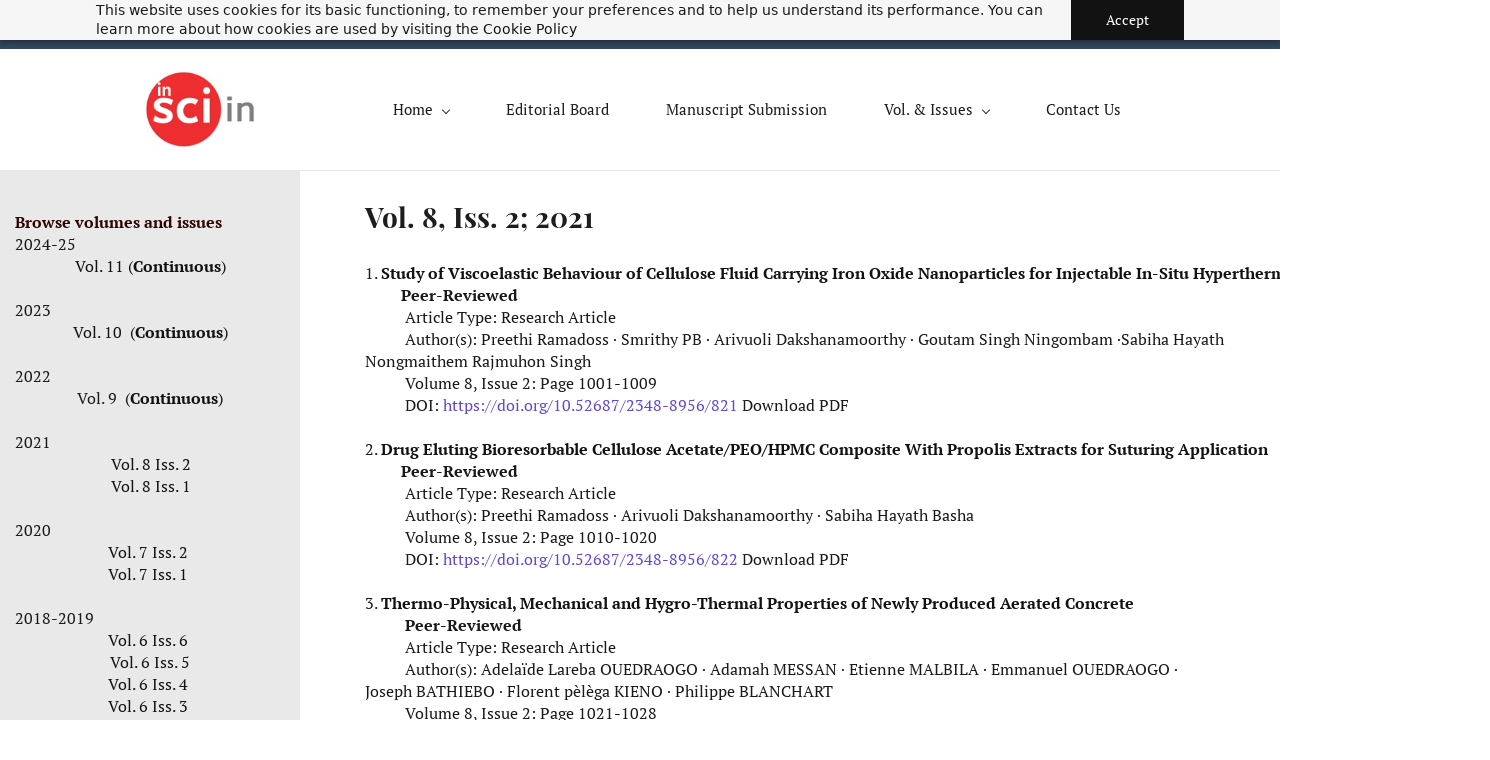

--- FILE ---
content_type: text/html;charset=UTF-8
request_url: https://www.jmsse.in/vol-8-iss-2
body_size: 8100
content:
<!doctype html><html lang="en-US" dir="ltr" data-nojs><head><title>Vol. 8, Iss. 2; 2021, Journal of Materials Science and Surface Engineering</title><meta name="viewport" content="width=device-width, initial-scale=1.0, shrink-to-fit=no"><meta http-equiv="Content-Type" content="text/html; charset=utf-8"/><meta name="generator" content="Zoho Sites 2.0, https://zoho.com/sites"/><link rel="icon" href="/favicon.png"/><link rel="canonical" href="https://www.jmsse.in/vol-8-iss-2"/><meta name="twitter:card" content="summary_large_image"><meta name="twitter:image" content="https://www.jmsse.in/files/journal%20cover.jpg"><meta name="twitter:url" content="https://www.jmsse.in/vol-8-iss-2"><meta name="twitter:title" content="Vol. 8, Iss. 2;  2021, Journal of Materials Science and Surface Engineering"><meta property="og:image" content="https://www.jmsse.in/files/journal%20cover.jpg"><meta property="og:type" content="website"><meta property="og:url" content="https://www.jmsse.in/vol-8-iss-2"><meta property="og:title" content="Vol. 8, Iss. 2;  2021, Journal of Materials Science and Surface Engineering"><meta name="keywords" content="Vol. 8, Iss. 2, 2021, Journal of Materials Science and Surface Engineering, JMSSE, 
https://doi.org/10.52687/2348-8956/821, https://doi.org/10.52687/2348-8956/822, https://doi.org/10.52687/2348-8956/823, https://doi.org/10.52687/2348-8956/824, https://doi.org/10.52687/2348-8956/825,"/><link href="https://www.jmsse.in/vol-8-iss-2" rel="alternate" hreflang="x-default"><link href="/css/zsite-core.css" rel="preload" type="text/css" as="style"><link href="/css/zsite-core.css" rel="stylesheet" type="text/css"><link rel="preconnect" href="//img.zohostatic.com"><link rel="preconnect" href="//static.zohocdn.com"><link href="/template/1a0604d1b0cd4ef6a20575baef5d5d06/stylesheets/style.css" rel="preload" type="text/css" as="style"><link href="/template/1a0604d1b0cd4ef6a20575baef5d5d06/stylesheets/style.css" rel="stylesheet" type="text/css"><link href="/template/1a0604d1b0cd4ef6a20575baef5d5d06/stylesheets/sub-style.css" rel="preload" type="text/css" as="style"><link href="/template/1a0604d1b0cd4ef6a20575baef5d5d06/stylesheets/sub-style.css" rel="stylesheet" type="text/css"><link rel="preload" type="text/css" href="//webfonts.zoho.com/css?family=PT Serif:400,700/Playfair Display:400,700,900/Montserrat:700,400/Tenor Sans:400/Forum:400/Glegoo:700,400&amp;display=swap" as="style"><link rel="stylesheet" type="text/css" href="//webfonts.zoho.com/css?family=PT Serif:400,700/Playfair Display:400,700,900/Montserrat:700,400/Tenor Sans:400/Forum:400/Glegoo:700,400&amp;display=swap"><script>document.documentElement.removeAttribute('data-nojs');</script><script>window.zs_content_format="0";window.zs_resource_url = "/vol-8-iss-2";window.isDefaultLogo = "false";window.zs_site_resource_id = "1435206000000002005";</script><script>window.is_portal_site="false";</script><script src="/zs-lang_en_US.js" defer></script><script src="/js/zsite-core.js" defer></script><script src="/template/1a0604d1b0cd4ef6a20575baef5d5d06/js/header.js" defer></script><script src="/template/1a0604d1b0cd4ef6a20575baef5d5d06/js/eventhandler.js" defer></script><script src="/template/1a0604d1b0cd4ef6a20575baef5d5d06/js/megamenu.js" defer></script><script src="/template/1a0604d1b0cd4ef6a20575baef5d5d06/js/language-list.js" defer></script><script>window.zs_data_center="USA";</script><script>window.stand_alone_path="";</script><script>window.zs_rendering_mode="live";</script><script>window.is_social_share_enabled="false";</script><script src="https://zsites.nimbuspop.com/IDC/js/browser_compatibility.js" defer></script><script type="text/javascript"> var zpc_msgs={"cookie.manage.table.title4":"Expires In","cookie.manage.table.title3":"Type","cookie.text.necessary.desc":"These cookies are essential for this website to function and cannot be switched off.","cookie.text.functional.desc":"These cookies are used to remember your preferences you choose on this website.","cookie.text.manage.service.name":"Zoho Sites","cookie.manage.table.title2":"Purpose","cookie.text.manage.service.desc":"Online website builder with extensive customization options.","cookie.manage.table.title1":"Name","cookie.text.analytics.title":"Analytical","cookie.text.analytics.desc":"These cookies are used to measure this website's performance.","cookie.text.necessary.title":"Essential","cookie.text.functional.title":"Functional"};</script><script type="text/javascript" src="https://static.zohocdn.com/sites/cb/zcbanner.js"></script><script type="text/javascript">window._zcBan.set_config({"after_decline_msg_buttontext":"Okay, Close.","cookie_bar_enable":true,"cp_text":"This website uses cookies for its basic functioning, to remember your preferences and to help us understand its performance. ${policy_message}","after_decline_msg":false,"manage_btn_text":"Manage","manage_save_text":"Save","multi_page":false,"version":"1.1","after_decline_msg_text":"Declining cookies may affect the functions and user experience of this website. Please note that we use a cookie to remember your preference. You can also clear cookies and site data of this website from your browser settings","policy_msg":"You can learn more about how cookies are used by visiting the ${policy}","manage_message":"We have organised all the cookies used in this website under various categories. You may choose to accept or decline by using the toggle button in each of the following categories. Please note that we use a cookie to remember your preference. ${policy_message}","multi_site":true,"accept_btn_text":"Accept","cp_url_label":"Cookie Policy","decline_btn_text":"Decline","cp_url":"\/","manage_close_text":"Close","theme":"2","position":"2","manage_heading":"Manage preferences","f_decline_btn":false})</script><script>window.zs_resource_id = "1435206000000197031";window.zs_resource_type = "1";window.zs_site_resource_path = "";window.zs_resource_full_path = "/vol-8-iss-2";window.zs_site_resource_id = "1435206000000002005";window.zs_site_type = "0";window.zs_resource_contentstate = "3";window.zs_page_reviewer =  null;</script></head><body data-zs-home="true" data-zs-subsite="" data-zs-display-mode="default"><a href="#thememaincontent" class="theme-skip-to-needed-content">Skip to main content</a><div data-headercontainer="zptheme-data-headercontainer" class="zpheader-style-01 theme-mobile-header-style-01" data-headercontainer="zptheme-data-headercontainer" data-zs-mobile-headerstyle="01" class="zpheader-style-01 theme-mobile-header-style-01"><div class="theme-header-topbar " data-dark-part-applied="false" data-theme-topbar="zptheme-topbar"><div class="zpcontainer"><div data-topbarinfo-position="zptheme-topbarinfo-position"><div class="theme-topbar-contact-info " data-contact-info="zptheme-contact-info"><ul data-contact-info-inner="zptheme-contact-info-inner"><li class="theme-topbar-info"><a title="Email address" href="mailto:editor@jmsse.in"><span class="theme-topbar-info-icon" data-zs-contact-mail-icon><svg viewBox="0 0 512 513.5" xmlns="http://www.w3.org/2000/svg" aria-hidden="true"><path d="M48 128h16 384 16v16 256 16h-16-384-16v-16-256-16z m69 32l139 92.5 139-92.5h-278z m-37 14v210h352v-210l-167 111.5-9 5.5-9-5.5z"/></svg></span><span class="theme-topbar-info-icon-text" data-zs-contact-mail-text>editor@jmsse.in</span></a></li><li class="theme-topbar-info"><a title="Phone Number" href="tel:+918209800266"><span class="theme-topbar-info-icon" data-zs-contact-phone-icon><svg viewBox="0 0 512 513.5" xmlns="http://www.w3.org/2000/svg" aria-hidden="true"><path d="M138.5 48c8.376 0 16.6562 3.0244 23.5 8.5l1 0.5 0.5 0.5 64 66 1.5 1.5-0.5 0.5c14.1738 13.2119 13.9678 35.5322 0.5 49l-32 32c4.9189 11.2773 18.3291 40.0186 44.5 65 26.3584 25.1602 53.9316 39.4668 65.5 45l31.5-31.5 0.5-0.5c13.2793-13.2793 36.7207-13.2793 50 0l0.5 1 65 65c13.2793 13.2793 13.2793 36.2207 0 49.5l-49.5 49.5-0.5 0.5-0.5 0.5c-15.0107 12.8672-36.04 17.4863-55.5 11h-0.5c-37.5488-14.6934-113.509-48.0088-181.5-116-67.7266-67.7266-102.448-142.659-116-181.5-0.0352-0.0996 0.0342-0.4004 0-0.5-6.7031-18.4336-1.915-39.7383 13.5-54l-0.5-0.5 50-51.5 0.5-0.5 1-0.5c6.8438-5.4756 15.124-8.5 23.5-8.5z m0 32c-1.1719 0-2.3438 0.5752-3.5 1.5l-48.5 49.5-0.5 0.5-0.5 0.5c-5.6738 4.8633-7.4394 14.4932-5 21 12.1201 34.8467 45.1992 106.699 108.5 170 62.7842 62.7842 133.224 93.7607 169.5 108 9.3408 3.1133 17.1113 1.833 24.5-4.5l49-49c2.7207-2.7207 2.7207-1.7793 0-4.5l-65.5-65.5c-2.7207-2.7207-2.2793-2.7207-5 0l-40 40-7.5 7.5-10-4.5s-43.8311-18.5518-81-52.5l-3.5-3c-38.5947-36.8408-57-86-57-86l-3.5-10 7.5-7 40-40c1.9658-1.9658 0.874-3.6006 1-3.5l-0.5-0.5-1-1-64-65.5c-1.1563-0.9248-2.3281-1.5-3.5-1.5z"/></svg></span><span class="theme-topbar-info-icon-text" data-zs-contact-phone-text>+918209800266</span></a></li></ul></div>
</div></div></div><div data-megamenu-content-container class="theme-header " data-header="none" data-dark-part-applied="false" data-banner-base-header="theme-banner-base-header"><div class="zpcontainer"><div data-zs-branding class="theme-branding-info " data-theme-branding-info="zptheme-branding-info"><div data-zs-logo-container class="theme-logo-parent theme-disable-logo-mobile"><a href="/" title="Logo"><picture><img data-zs-logo src="/files/Science_IN.jpg.png" alt="Journal of Materials Science and Surface Engineering : JMSSE" style="height:81px;width:115.02px;"/></picture></a></div>
</div><div class="theme-navigation-and-icons"><div class="theme-menu-area" data-zp-nonresponsive-container="mymenu1"><div class="theme-menu " data-nav-menu-icon-width=15 data-nav-menu-icon-height=15 data-sub-menu-icon-height=15 data-sub-menu-icon-width=15 data-mega-menu-icon-width=15 data-mega-menu-icon-height=15 data-non-res-menu="zptheme-menu-non-res" data-zp-theme-menu="id: mymenu1 ;active: theme-menu-selected; maxitem:5;position: theme-sub-menu-position-change; orientation: horizontal; submenu: theme-sub-menu; moretext: More; nonresponsive-icon-el: theme-non-responsive-menu; responsive-icon-el: theme-responsive-menu; burger-close-icon: theme-close-icon; animate-open: theme-toggle-animate; animate-close: theme-toggle-animate-end;open-icon: theme-submenu-down-arrow; close-icon: theme-submenu-up-arrow; root-icon: theme-submenu-down-arrow; subtree-icon: theme-submenu-right-arrow;" role="navigation"><ul data-zs-menu-container><li><a href="/" target="_self" data-theme-accessible-submenu aria-haspopup="true" aria-label="Home menu has sub menu" aria-expanded="false"><span class="theme-menu-content "><span class="theme-menu-name" data-theme-menu-name="Home">Home</span></span><span class="theme-sub-li-menu theme-non-responsive-menu theme-submenu-down-arrow"></span><span class="theme-sub-li-menu theme-responsive-menu theme-submenu-down-arrow"></span></a><ul class="theme-sub-menu" data-zs-submenu-container style="display:none;"><li><a href="/authors-guidelines" target="_self"><span class="theme-menu-content "><span class="theme-menu-name" data-theme-menu-name="Authors Guidelines">Authors Guidelines</span></span></a></li><li><a href="/abstracting-and-indexing" target="_self"><span class="theme-menu-content "><span class="theme-menu-name" data-theme-menu-name="Abstracting and Indexing">Abstracting and Indexing</span></span></a></li><li><a href="/publishing-ethics" target="_self"><span class="theme-menu-content "><span class="theme-menu-name" data-theme-menu-name="Publishing Ethics">Publishing Ethics</span></span></a></li><li><a href="/pay-article-processing-charges-apc" target="_self"><span class="theme-menu-content "><span class="theme-menu-name" data-theme-menu-name="Pay Article Processing Charges (APC)">Pay Article Processing Charges (APC)</span></span></a></li><li><a href="/Accepted-articles" target="_self"><span class="theme-menu-content "><span class="theme-menu-name" data-theme-menu-name="Just Accepted Articles">Just Accepted Articles</span></span></a></li></ul></li><li><a href="/editorial-board" target="_self"><span class="theme-menu-content "><span class="theme-menu-name" data-theme-menu-name="Editorial Board">Editorial Board</span></span></a></li><li><a href="/manuscript-submission" target="_self"><span class="theme-menu-content "><span class="theme-menu-name" data-theme-menu-name="Manuscript Submission">Manuscript Submission</span></span></a></li><li><a href="/vol-issues" target="_self" data-theme-accessible-submenu aria-haspopup="true" aria-label="Vol. &amp; Issues menu has sub menu" aria-expanded="false"><span class="theme-menu-content "><span class="theme-menu-name" data-theme-menu-name="Vol. &amp; Issues">Vol. &amp; Issues</span></span><span class="theme-sub-li-menu theme-non-responsive-menu theme-submenu-down-arrow"></span><span class="theme-sub-li-menu theme-responsive-menu theme-submenu-down-arrow"></span></a><ul class="theme-sub-menu" data-zs-submenu-container style="display:none;"><li><a href="/vol-11-2024-25" target="_self"><span class="theme-menu-content "><span class="theme-menu-name" data-theme-menu-name="Vol. 11,  JMSSE">Vol. 11, JMSSE</span></span></a></li><li><a href="/vol-10-2023" target="_self"><span class="theme-menu-content "><span class="theme-menu-name" data-theme-menu-name="Vol. 10, 2023">Vol. 10, 2023</span></span></a></li><li><a href="/vol-9" target="_self" data-theme-accessible-submenu aria-haspopup="true" aria-label="Vol. 9 menu has sub menu" aria-expanded="false"><span class="theme-menu-content "><span class="theme-menu-name" data-theme-menu-name="Vol. 9">Vol. 9</span></span><span class="theme-sub-li-menu theme-non-responsive-menu theme-submenu-right-arrow"></span><span class="theme-sub-li-menu theme-responsive-menu theme-submenu-down-arrow"></span></a><ul class="theme-sub-menu" data-zs-submenu-container style="display:none;"><li><a href="/vol-9-iss-1" target="_self"><span class="theme-menu-content "><span class="theme-menu-name" data-theme-menu-name="Vol. 9, Iss. 1">Vol. 9, Iss. 1</span></span></a></li></ul></li><li><a href="/vol-8" target="_self" data-theme-accessible-submenu aria-haspopup="true" aria-label="Vol. 8 menu has sub menu" aria-expanded="false"><span class="theme-menu-content "><span class="theme-menu-name" data-theme-menu-name="Vol. 8">Vol. 8</span></span><span class="theme-sub-li-menu theme-non-responsive-menu theme-submenu-right-arrow"></span><span class="theme-sub-li-menu theme-responsive-menu theme-submenu-down-arrow"></span></a><ul class="theme-sub-menu" data-zs-submenu-container style="display:none;"><li><a href="/vol-8-iss-1" target="_self"><span class="theme-menu-content "><span class="theme-menu-name" data-theme-menu-name="Vol. 8, Iss. 1">Vol. 8, Iss. 1</span></span></a></li><li><a href="/vol-8-iss-2" target="_self"><span class="theme-menu-content "><span class="theme-menu-name" data-theme-menu-name="Vol. 8, Iss. 2">Vol. 8, Iss. 2</span></span></a></li></ul></li><li><a href="/vol-7" target="_self" data-theme-accessible-submenu aria-haspopup="true" aria-label="Vol. 7 menu has sub menu" aria-expanded="false"><span class="theme-menu-content "><span class="theme-menu-name" data-theme-menu-name="Vol. 7">Vol. 7</span></span><span class="theme-sub-li-menu theme-non-responsive-menu theme-submenu-right-arrow"></span><span class="theme-sub-li-menu theme-responsive-menu theme-submenu-down-arrow"></span></a><ul class="theme-sub-menu" data-zs-submenu-container style="display:none;"><li><a href="/vol-7-iss-1" target="_self"><span class="theme-menu-content "><span class="theme-menu-name" data-theme-menu-name="Vol. 7, Iss. 1">Vol. 7, Iss. 1</span></span></a></li><li><a href="/vol-7-iss-2" target="_self"><span class="theme-menu-content "><span class="theme-menu-name" data-theme-menu-name="Vol. 7, Iss. 2">Vol. 7, Iss. 2</span></span></a></li></ul></li><li><a href="/vol-6" target="_self" data-theme-accessible-submenu aria-haspopup="true" aria-label="Vol. 6 menu has sub menu" aria-expanded="false"><span class="theme-menu-content "><span class="theme-menu-name" data-theme-menu-name="Vol. 6">Vol. 6</span></span><span class="theme-sub-li-menu theme-non-responsive-menu theme-submenu-right-arrow"></span><span class="theme-sub-li-menu theme-responsive-menu theme-submenu-down-arrow"></span></a><ul class="theme-sub-menu" data-zs-submenu-container style="display:none;"><li><a href="/vol-6-iss-1" target="_self"><span class="theme-menu-content "><span class="theme-menu-name" data-theme-menu-name="Vol. 6, Iss. 1">Vol. 6, Iss. 1</span></span></a></li><li><a href="/vol-6-iss-2" target="_self"><span class="theme-menu-content "><span class="theme-menu-name" data-theme-menu-name="Vol. 6, Iss. 2">Vol. 6, Iss. 2</span></span></a></li><li><a href="/vol-6-iss-3" target="_self"><span class="theme-menu-content "><span class="theme-menu-name" data-theme-menu-name="Vol. 6, Iss. 3">Vol. 6, Iss. 3</span></span></a></li><li><a href="/vol-6-iss-4" target="_self"><span class="theme-menu-content "><span class="theme-menu-name" data-theme-menu-name="Vol. 6, Iss. 4">Vol. 6, Iss. 4</span></span></a></li><li><a href="/vol-6-iss-5" target="_self"><span class="theme-menu-content "><span class="theme-menu-name" data-theme-menu-name="Vol. 6, Iss. 5">Vol. 6, Iss. 5</span></span></a></li><li><a href="/vol-6-iss-6" target="_self"><span class="theme-menu-content "><span class="theme-menu-name" data-theme-menu-name="Vol. 6, iss. 6">Vol. 6, iss. 6</span></span></a></li></ul></li><li><a href="/vol-5" target="_self" data-theme-accessible-submenu aria-haspopup="true" aria-label="Vol. 5 menu has sub menu" aria-expanded="false"><span class="theme-menu-content "><span class="theme-menu-name" data-theme-menu-name="Vol. 5">Vol. 5</span></span><span class="theme-sub-li-menu theme-non-responsive-menu theme-submenu-right-arrow"></span><span class="theme-sub-li-menu theme-responsive-menu theme-submenu-down-arrow"></span></a><ul class="theme-sub-menu" data-zs-submenu-container style="display:none;"><li><a href="/vol-5-iss-8" target="_self"><span class="theme-menu-content "><span class="theme-menu-name" data-theme-menu-name="Vol. 5, Iss. 8">Vol. 5, Iss. 8</span></span></a></li><li><a href="/vol-5-iss-7" target="_self"><span class="theme-menu-content "><span class="theme-menu-name" data-theme-menu-name="Vol. 5, Iss. 7">Vol. 5, Iss. 7</span></span></a></li><li><a href="/vol-5-iss-6" target="_self"><span class="theme-menu-content "><span class="theme-menu-name" data-theme-menu-name="Vol. 5, Iss. 6">Vol. 5, Iss. 6</span></span></a></li><li><a href="/vol-5-iss-5" target="_self"><span class="theme-menu-content "><span class="theme-menu-name" data-theme-menu-name="Vol. 5, Iss. 5">Vol. 5, Iss. 5</span></span></a></li><li><a href="/vol-5-iss-4" target="_self"><span class="theme-menu-content "><span class="theme-menu-name" data-theme-menu-name="Vol. 5, Iss. 4">Vol. 5, Iss. 4</span></span></a></li><li><a href="/vol-5-iss-3" target="_self"><span class="theme-menu-content "><span class="theme-menu-name" data-theme-menu-name="Vol. 5, Iss. 3">Vol. 5, Iss. 3</span></span></a></li><li><a href="/vol-5-iss-2" target="_self"><span class="theme-menu-content "><span class="theme-menu-name" data-theme-menu-name="Vol. 5, Iss. 2">Vol. 5, Iss. 2</span></span></a></li><li><a href="/vol-5-iss-1" target="_self"><span class="theme-menu-content "><span class="theme-menu-name" data-theme-menu-name="Vol. 5, Iss. 1">Vol. 5, Iss. 1</span></span></a></li></ul></li><li><a href="/vol-41" target="_self" data-theme-accessible-submenu aria-haspopup="true" aria-label="Vol. 4 menu has sub menu" aria-expanded="false"><span class="theme-menu-content "><span class="theme-menu-name" data-theme-menu-name="Vol. 4">Vol. 4</span></span><span class="theme-sub-li-menu theme-non-responsive-menu theme-submenu-right-arrow"></span><span class="theme-sub-li-menu theme-responsive-menu theme-submenu-down-arrow"></span></a><ul class="theme-sub-menu" data-zs-submenu-container style="display:none;"><li><a href="/vol-4-iss-7" target="_self"><span class="theme-menu-content "><span class="theme-menu-name" data-theme-menu-name="Vol. 4, Iss. 7">Vol. 4, Iss. 7</span></span></a></li><li><a href="/vol-4-iss-6" target="_self"><span class="theme-menu-content "><span class="theme-menu-name" data-theme-menu-name="Vol. 4, Iss. 6">Vol. 4, Iss. 6</span></span></a></li><li><a href="/vol-4-iss-5" target="_self"><span class="theme-menu-content "><span class="theme-menu-name" data-theme-menu-name="Vol. 4, Iss. 5">Vol. 4, Iss. 5</span></span></a></li><li><a href="/vol-4-iss-4" target="_self"><span class="theme-menu-content "><span class="theme-menu-name" data-theme-menu-name="Vol. 4, Iss. 4">Vol. 4, Iss. 4</span></span></a></li><li><a href="/vol-4-iss-3" target="_self"><span class="theme-menu-content "><span class="theme-menu-name" data-theme-menu-name="Vol. 4, Iss. 3">Vol. 4, Iss. 3</span></span></a></li><li><a href="/vol-4-iss-2" target="_self"><span class="theme-menu-content "><span class="theme-menu-name" data-theme-menu-name="Vol. 4, Iss. 2">Vol. 4, Iss. 2</span></span></a></li><li><a href="/vol-4-iss-1" target="_self"><span class="theme-menu-content "><span class="theme-menu-name" data-theme-menu-name="Vol. 4, Iss. 1">Vol. 4, Iss. 1</span></span></a></li></ul></li><li><a href="/vol-31" target="_self" data-theme-accessible-submenu aria-haspopup="true" aria-label="Vol. 3 menu has sub menu" aria-expanded="false"><span class="theme-menu-content "><span class="theme-menu-name" data-theme-menu-name="Vol. 3">Vol. 3</span></span><span class="theme-sub-li-menu theme-non-responsive-menu theme-submenu-right-arrow"></span><span class="theme-sub-li-menu theme-responsive-menu theme-submenu-down-arrow"></span></a><ul class="theme-sub-menu" data-zs-submenu-container style="display:none;"><li><a href="/vol-3-iss-4" target="_self"><span class="theme-menu-content "><span class="theme-menu-name" data-theme-menu-name="Vol. 3, Iss. 4">Vol. 3, Iss. 4</span></span></a></li><li><a href="/vol-3-iss-3" target="_self"><span class="theme-menu-content "><span class="theme-menu-name" data-theme-menu-name="Vol. 3, Iss. 3">Vol. 3, Iss. 3</span></span></a></li><li><a href="/vol-3-iss-2" target="_self"><span class="theme-menu-content "><span class="theme-menu-name" data-theme-menu-name="Vol. 3, Iss. 2">Vol. 3, Iss. 2</span></span></a></li><li><a href="/vol-3-iss-1" target="_self"><span class="theme-menu-content "><span class="theme-menu-name" data-theme-menu-name="Vol. 3, Iss. 1">Vol. 3, Iss. 1</span></span></a></li></ul></li><li><a href="/vol-2" target="_self" data-theme-accessible-submenu aria-haspopup="true" aria-label="Vol. 2 menu has sub menu" aria-expanded="false"><span class="theme-menu-content "><span class="theme-menu-name" data-theme-menu-name="Vol. 2">Vol. 2</span></span><span class="theme-sub-li-menu theme-non-responsive-menu theme-submenu-right-arrow"></span><span class="theme-sub-li-menu theme-responsive-menu theme-submenu-down-arrow"></span></a><ul class="theme-sub-menu" data-zs-submenu-container style="display:none;"><li><a href="/vol-2-iss-3" target="_self"><span class="theme-menu-content "><span class="theme-menu-name" data-theme-menu-name="Vol. 2, Iss. 3">Vol. 2, Iss. 3</span></span></a></li><li><a href="/vol-2-iss-2" target="_self"><span class="theme-menu-content "><span class="theme-menu-name" data-theme-menu-name="Vol. 2, Iss. 2">Vol. 2, Iss. 2</span></span></a></li><li><a href="/vol-2-iss-1" target="_self"><span class="theme-menu-content "><span class="theme-menu-name" data-theme-menu-name="Vol. 2, Iss. 1">Vol. 2, Iss. 1</span></span></a></li></ul></li><li><a href="/vol-1" target="_self" data-theme-accessible-submenu aria-haspopup="true" aria-label="Vol. 1 menu has sub menu" aria-expanded="false"><span class="theme-menu-content "><span class="theme-menu-name" data-theme-menu-name="Vol. 1">Vol. 1</span></span><span class="theme-sub-li-menu theme-non-responsive-menu theme-submenu-right-arrow"></span><span class="theme-sub-li-menu theme-responsive-menu theme-submenu-down-arrow"></span></a><ul class="theme-sub-menu" data-zs-submenu-container style="display:none;"><li><a href="/vol-1-iss-3" target="_self"><span class="theme-menu-content "><span class="theme-menu-name" data-theme-menu-name="Vol. 1, Iss. 3">Vol. 1, Iss. 3</span></span></a></li><li><a href="/vol-1-iss-2" target="_self"><span class="theme-menu-content "><span class="theme-menu-name" data-theme-menu-name="Vol. 1, Iss. 2">Vol. 1, Iss. 2</span></span></a></li><li><a href="/vol-1-iss-1" target="_self"><span class="theme-menu-content "><span class="theme-menu-name" data-theme-menu-name="Vol. 1, Iss. 1">Vol. 1, Iss. 1</span></span></a></li></ul></li></ul></li><li><a href="/contact" target="_self"><span class="theme-menu-content "><span class="theme-menu-name" data-theme-menu-name="Contact Us">Contact Us</span></span></a></li></ul><div data-zp-submenu-icon="mymenu1" style="display:none;"><span class="theme-sub-li-menu theme-non-responsive-menu"></span><span class="theme-sub-li-menu theme-responsive-menu theme-submenu-down-arrow"></span></div>
</div></div></div></div><div data-zs-responsive-menu-area class="theme-responsive-menu-area theme-navigation-and-icons zpcontainer"><div class="theme-responsive-menu-container" data-zp-burger-clickable-area="mymenu1"><span class="theme-burger-icon" data-zp-theme-burger-icon="mymenu1"></span></div>
<div class="theme-responsive-menu theme-menu-area" data-zp-responsive-container="mymenu1"></div>
</div></div></div><div data-theme-content-container="theme-content-container" class="theme-content-area theme-sidebar-enable "><div class="theme-content-container"><div class="theme-content-area-inner"><div class="zpcontent-container page-container zppage-sidebar-enable "><div data-element-id="elm_NHp8M3dlTRm61qUNIPZklg" data-element-type="section" class="zpsection zpdefault-section zpdefault-section-bg "><style type="text/css"> [data-element-id="elm_NHp8M3dlTRm61qUNIPZklg"].zpsection{ border-radius:1px; padding-block-start:1px; padding-block-end:13px; } </style><div class="zpcontainer-fluid zpcontainer"><div data-element-id="elm_6LUADyvPQJ6VHj298WpEGA" data-element-type="row" class="zprow zprow-container zpalign-items- zpjustify-content- " data-equal-column=""><style type="text/css"></style><div data-element-id="elm_2yGiuoa3Tg6v143VCctpLg" data-element-type="column" class="zpelem-col zpcol-12 zpcol-md-12 zpcol-sm-12 zpalign-self- zpdefault-section zpdefault-section-bg "><style type="text/css"></style><div data-element-id="elm_ofdH9IxFQZSnXgzZXxqYYQ" data-element-type="text" class="zpelement zpelem-text "><style></style><div class="zptext zptext-align- " data-editor="true"><div><h3><b>Vol. 8, Iss. 2; 2021</b></h3></div></div>
</div><div data-element-id="elm_cArYvkbdQGW8pR_gEL0GVw" data-element-type="text" class="zpelement zpelem-text "><style> [data-element-id="elm_cArYvkbdQGW8pR_gEL0GVw"].zpelem-text { border-radius:1px; } </style><div class="zptext zptext-align- " data-editor="true"><p><span></span></p><p class="wb-stl-normal"></p><div><div><p class="wb-stl-normal"><span><font color="#383838" face="Tahoma, Geneva, sans-serif" size="3"></font></span></p></div><div><p class="wb-stl-normal"><font color="#383838"></font></p></div></div><div><div><div>1.&nbsp;<span style="font-weight:bold;"><span style="color:inherit;"><a href="/files/821_Preethi%20Ramadoss%20et%20al.pdf" rel="" download="">Study of Viscoelastic Behaviour of Cellulose Fluid Carrying Iron&nbsp;</a></span><span style="color:inherit;"><a href="/files/821_Preethi%20Ramadoss%20et%20al.pdf" rel="" download="">Oxide Nanoparticles for Injectable In-Situ Hyperthermia Application</a></span></span></div></div><div><span style="color:inherit;"><b>&nbsp; &nbsp; &nbsp; &nbsp; &nbsp;Peer-Reviewed</b></span><span style="color:inherit;"><br></span></div><div>&nbsp; &nbsp; &nbsp; &nbsp; &nbsp; Article Type: Research Article<br>&nbsp; &nbsp; &nbsp; &nbsp; &nbsp; Author(s):&nbsp;<span style="color:inherit;">Preethi Ramadoss · Smrithy PB · Arivuoli Dakshanamoorthy · Goutam Singh Ningombam ·</span><span style="color:inherit;">Sabiha Hayath&nbsp; &nbsp; &nbsp; &nbsp; &nbsp; &nbsp; &nbsp; &nbsp; &nbsp; &nbsp; &nbsp; &nbsp; &nbsp; &nbsp; &nbsp; &nbsp; &nbsp;Basha · Nongmaithem Rajmuhon Singh</span></div><div><div>&nbsp; &nbsp; &nbsp; &nbsp; &nbsp; Volume 8, Issue 2: Page 1001-1009&nbsp; &nbsp; &nbsp; &nbsp; &nbsp; &nbsp; &nbsp; &nbsp; &nbsp; &nbsp; &nbsp; &nbsp; &nbsp; &nbsp; &nbsp; &nbsp; &nbsp; &nbsp;<br>&nbsp; &nbsp; &nbsp; &nbsp; &nbsp;&nbsp;<b></b>DOI: <a href="https://doi.org/10.52687/2348-8956/821" title="https://doi.org/10.52687/2348-8956/821" rel="" style="color:rgb(97, 71, 209);">https://doi.org/10.52687/2348-8956/821</a>&nbsp;Download PDF<br><br>2.&nbsp;<span style="font-weight:bold;"><span style="color:inherit;"><a href="/files/822_Preethi%20Ramadoss%20et%20al.pdf" rel="" download="">Drug Eluting Bioresorbable Cellulose Acetate/PEO/HPMC&nbsp;</a></span><span style="color:inherit;"><a href="/files/822_Preethi%20Ramadoss%20et%20al.pdf" rel="" download="">Composite With Propolis Extracts for Suturing Application</a></span></span><span style="color:inherit;"><br></span><b>&nbsp; &nbsp; &nbsp; &nbsp; &nbsp;Peer-Reviewed</b><br>&nbsp; &nbsp; &nbsp; &nbsp; &nbsp; Article Type: Research Article<br>&nbsp; &nbsp; &nbsp; &nbsp; &nbsp; Author(s):&nbsp;<span style="color:inherit;">Preethi Ramadoss · Arivuoli Dakshanamoorthy · Sabiha Hayath Basha</span>&nbsp; &nbsp; &nbsp; &nbsp; &nbsp; &nbsp; &nbsp; &nbsp;&nbsp;</div></div><div><span style="background-color:transparent;">&nbsp; &nbsp; &nbsp; &nbsp; &nbsp; Volume 8, Issue 2: Page 1010-1020&nbsp; &nbsp; &nbsp; &nbsp; &nbsp; &nbsp; &nbsp; &nbsp; &nbsp; &nbsp; &nbsp; &nbsp; &nbsp; &nbsp; &nbsp; &nbsp; &nbsp; &nbsp;</span></div><div><div>&nbsp; &nbsp; &nbsp; &nbsp; &nbsp; DOI: <a href="https://doi.org/10.52687/2348-8956/822" title="https://doi.org/10.52687/2348-8956/822" rel="" style="color:rgb(97, 71, 209);">https://doi.org/10.52687/2348-8956/822</a>&nbsp;Download PDF<b></b></div></div><div><span><br></span></div><div><div>3.&nbsp;<span style="font-weight:bold;"><span style="color:inherit;"><a href="/files/823_Adela%C3%AFdeLareba%20OUEDRAOGO%20et%20al.pdf" rel="" download="">Thermo-Physical, Mechanical and Hygro-Thermal Properties of&nbsp;</a></span><span style="color:inherit;"><a href="/files/823_Adela%C3%AFdeLareba%20OUEDRAOGO%20et%20al.pdf" rel="" download="">Newly Produced Aerated Concrete</a></span></span><span style="color:inherit;"><br></span><b>&nbsp; &nbsp; &nbsp; &nbsp; &nbsp; Peer-Reviewed</b><br>&nbsp; &nbsp; &nbsp; &nbsp; &nbsp; Article Type: Research Article<br>&nbsp; &nbsp; &nbsp; &nbsp; &nbsp; Author(s):&nbsp;<span style="color:inherit;">Adelaïde Lareba OUEDRAOGO · Adamah MESSAN · Etienne MALBILA · Emmanuel&nbsp;</span><span style="color:inherit;">OUEDRAOGO ·&nbsp; &nbsp; &nbsp; &nbsp; &nbsp; &nbsp; &nbsp; &nbsp; &nbsp; &nbsp; &nbsp; &nbsp; &nbsp; &nbsp; &nbsp; &nbsp; &nbsp; &nbsp; &nbsp; &nbsp; &nbsp; &nbsp; Dieudonné Joseph BATHIEBO · Florent pèlèga KIENO · Philippe BLANCHART</span><span style="color:inherit;">&nbsp; &nbsp;</span></div></div><div><span><span>&nbsp;&nbsp;&nbsp;&nbsp;<span>&nbsp;&nbsp;&nbsp;&nbsp;<span>&nbsp;&nbsp;</span></span></span>Volume 8, Issue 2: Page 1021-1028</span></div><div><div>&nbsp; &nbsp;&nbsp;&nbsp;&nbsp;&nbsp;&nbsp;&nbsp;&nbsp;DOI: <a href="https://doi.org/10.52687/2348-8956/823" title="https://doi.org/10.52687/2348-8956/823" rel="" style="color:rgb(97, 71, 209);">https://doi.org/10.52687/2348-8956/823</a>&nbsp;Download PDF</div></div><div><span><br></span></div><div><div><div style="color:inherit;"><div>4.&nbsp;<span style="font-weight:bold;"><span style="color:inherit;"><a href="/files/824_Madki%20Santosh%20et%20al.pdf" rel="" download="">Effect of Cutting Parameters on Surface Roughness of LM2 (Al-9%Si)</a></span><span style="color:inherit;"><a href="/files/824_Madki%20Santosh%20et%20al.pdf" rel="" download="">–Al2O3 Metal Matrix Composite fabricated by Squeeze Casting&nbsp;</a></span><span style="color:inherit;"><a href="/files/824_Madki%20Santosh%20et%20al.pdf" rel="" download="">Method</a></span></span><span style="color:inherit;"><br></span><b>&nbsp; &nbsp; &nbsp; &nbsp; &nbsp; Peer-Reviewed</b><br>&nbsp; &nbsp; &nbsp; &nbsp; &nbsp; Article Type: Research Article<br>&nbsp; &nbsp; &nbsp; &nbsp; &nbsp; Author(s):&nbsp;<span style="color:inherit;">Madki Santosh Jaykumar · Vishaldatt V. Kohir</span>&nbsp; &nbsp;</div></div><div style="color:inherit;">&nbsp; &nbsp; &nbsp; &nbsp; &nbsp; Volume 8, Issue 2: Page 1029-1033</div><div><div><span style="color:inherit;">&nbsp; &nbsp; &nbsp; &nbsp; &nbsp; DOI:&nbsp;</span><a href="https://doi.org/10.52687/2348-8956/824" title="https://doi.org/10.52687/2348-8956/824" rel=""><span style="color:rgb(97, 71, 209);">https://doi.org/10.52687/2348-8956/82</span></a><a href="https://doi.org/10.52687/2348-8956/824" title="https://doi.org/10.52687/2348-8956/824" rel="" style="color:rgb(97, 71, 209);">4</a><span style="color:inherit;">&nbsp;Download PDF</span></div></div><div style="color:inherit;"><br></div><div><div><div style="color:inherit;"><div>5.&nbsp;<span style="font-weight:bold;"><span style="color:inherit;"><a href="/files/825_Prabhavathy%20S%20et%20al.pdf" rel="" download="">Sunlight Driven Activated Carbon Modified BiVO4 Photocatalyst for&nbsp;</a></span><span style="color:inherit;"><a href="/files/825_Prabhavathy%20S%20et%20al.pdf" rel="" download="">the Degradation of Rhodamine-B</a></span></span><span style="color:inherit;"><br></span><b>&nbsp; &nbsp; &nbsp; &nbsp; &nbsp; Peer-Reviewed</b><br>&nbsp; &nbsp; &nbsp; &nbsp; &nbsp; Article Type: Research Article<br>&nbsp; &nbsp; &nbsp; &nbsp; &nbsp; Author(s):&nbsp;<span style="color:inherit;">Prabhavathy S · Arivuoli Dakshanamoorthy</span>&nbsp; &nbsp;</div></div><div style="color:inherit;">&nbsp; &nbsp; &nbsp; &nbsp; &nbsp; Volume 8, Issue 2: Page 1034-1044</div><div><div><span style="color:inherit;">&nbsp; &nbsp; &nbsp; &nbsp; &nbsp; DOI:&nbsp;</span><a href="https://doi.org/10.52687/2348-8956/825" title="https://doi.org/10.52687/2348-8956/825" rel=""><span style="color:rgb(97, 71, 209);">https://doi.org/10.52687/2348-8956/82</span></a><a href="https://doi.org/10.52687/2348-8956/825" title="https://doi.org/10.52687/2348-8956/825" rel="" style="color:rgb(97, 71, 209);">5</a><span style="color:inherit;">&nbsp;Download PDF</span></div></div></div></div></div></div><div><br><br></div></div></div>
</div></div></div></div></div></div></div></div><div data-theme-sidebar-mobile-content-container class="theme-sidebar-area "><div class="zpcontent-container sidebar-container zppage-sidebar-enable "><div data-element-id="elm_SBsXCed0QjWDJoiVpqPEqQ" data-element-type="sidebarsection" class="zpsidebar-section zpdefault-section zpdefault-section-bg "><div class="zpsidebar-container"><div data-element-id="elm_16GxZMfVTFCw3IXI8qIyug" data-element-type="text" class="zpelement zpelem-text "><style> [data-element-id="elm_16GxZMfVTFCw3IXI8qIyug"].zpelem-text { border-radius:1px; } </style><div class="zptext zptext-align- " data-editor="true"><p><span></span></p><p><b><font color="#300202" size="3">Browse&nbsp;volumes and issues</font></b></p><p class="wb-stl-footer"><font size="3"></font></p><div style="text-align:justify;"><font size="3"><span><div style="text-align:center;"><div style="color:inherit;"><div style="text-align:justify;"><div style="color:inherit;"><div>2024-25</div><div style="text-align:center;"><div><a href="/vol-11-2024" title="Vol. 11 (Continuous)" rel="">Vol. 11 (</a><span style="font-weight:700;"><a href="/vol-11-2024" title="Vol. 11 (Continuous)" rel="">Continuous</a></span><a href="/vol-11-2024" title="Vol. 11 (Continuous)" rel="">)</a></div></div></div></div><div style="text-align:justify;"><br/></div><div style="text-align:justify;">2023​</div><div><div><a href="/vol-10-2023" title="Vol. 10&nbsp;&nbsp;(Continuous)" rel="">Vol. 10&nbsp;&nbsp;(</a><span style="font-weight:700;"><a href="/vol-10-2023" title="Vol. 10&nbsp;&nbsp;(Continuous)" rel="">Continuous</a></span><a href="/vol-10-2023" title="Vol. 10&nbsp;&nbsp;(Continuous)" rel="">)</a></div></div><div><br/></div></div></div></span></font></div><div style="text-align:justify;"><font size="3">2022</font><span style="color:inherit;">​</span></div><div style="text-align:center;"><div><a href="/vol-9-iss-1" title="Vol. 9&nbsp;&nbsp;(Continuous)" rel="" style="color:inherit;">Vol. 9&nbsp;</a><span style="color:inherit;">&nbsp;</span><span style="color:rgb(1, 58, 81);"><a href="/vol-9-iss-1" title="Vol. 9&nbsp;&nbsp;(Continuous)" rel="">(</a><span style="font-weight:700;"><a href="/vol-9-iss-1" title="Vol. 9&nbsp;&nbsp;(Continuous)" rel="">Continuous</a></span><a href="/vol-9-iss-1" title="Vol. 9&nbsp;&nbsp;(Continuous)" rel="">)</a></span></div></div><div style="text-align:center;"><span style="color:inherit;"><br/></span></div><div style="text-align:justify;"><font size="3">2021</font></div><div style="text-align:left;"><div><font size="3"><a alt="Vol. 7 Iss. 2 (Current Issue)" href="/vol-7-iss-2.html" target="_self" title="Vol. 7 Iss. 2 (Current Issue)"></a><span style="text-align:center;"><a alt="Vol. 7 Iss. 2 (Current Issue)" href="/vol-7-iss-2.html" target="_self" title="Vol. 7 Iss. 2 (Current Issue)"></a><a alt="Vol. 7 Iss. 2 (Current Issue)" href="/vol-7-iss-2.html" target="_self" title="Vol. 7 Iss. 2 (Current Issue)">&nbsp;&nbsp;</a>&nbsp; &nbsp; &nbsp; &nbsp; &nbsp; &nbsp; &nbsp; &nbsp; &nbsp; &nbsp; &nbsp;&nbsp;</span></font><a href="/vol-8-iss-2" title="Vol. 8 Iss. 2" rel="">Vol. 8 Iss. 2</a></div></div><div style="text-align:left;"><div><font size="3"><span style="text-align:center;">&nbsp; &nbsp; &nbsp; &nbsp; &nbsp; &nbsp; &nbsp; &nbsp; &nbsp; &nbsp; &nbsp; &nbsp;&nbsp;<a href="/vol-8-iss-1" title="Vol. 8 Iss. 1" rel="">Vol. 8 Iss. 1</a></span><br/></font></div></div><div style="text-align:justify;"><font size="3"><br/></font></div><div style="text-align:justify;"><font size="3">2020</font></div><div style="text-align:center;"><font size="3"><span><a alt="Vol. 7 Iss. 2" href="/vol-7-iss-2.html" target="_self" title="Vol. 7 Iss. 2">Vol. 7 Iss. 2</a><a alt="Vol. 7 Iss. 2 (Current Issue)" href="/vol-7-iss-2.html" target="_self" title="Vol. 7 Iss. 2 (Current Issue)"></a><a alt="Vol. 7 Iss. 2 (in progress)" href="/vol-7-iss-2.html" target="_self" title="Vol. 7 Iss. 2 (in progress)">&nbsp;</a></span></font></div><div style="text-align:center;"><font size="3"><font style="text-align:center;"><a alt="Vol. 7 Iss. 1" href="/vol-7-iss-1.html" target="_self" title="Vol. 7 Iss. 1">Vol. 7 Iss. 1&nbsp;</a></font><br/></font></div><div style="text-align:justify;"><font size="3"><span><span style="text-align:justify;"><br/></span></span></font></div><div style="text-align:justify;"><font size="3"><span><span style="text-align:justify;">2018-2019</span></span><br/></font></div><div style="text-align:center;"><font size="3"><font color="#000000"><a alt="Vol. 6 Iss. 6" href="/vol-6-iss-6.html" target="_self" title="Vol. 6 Iss. 6">Vol. 6 Iss. 6&nbsp;</a></font></font></div><div style="text-align:center;"><font size="3" style="text-align:center;"><a alt="Vol. 6 Iss. 5" href="/vol-6-iss-5.html" target="_self" title="Vol. 6 Iss. 5">Vol. 6 Iss. 5</a><a alt="Vol. 6 Iss. 5 (Current Issue)" href="/vol-6-iss-5.html" target="_self" title="Vol. 6 Iss. 5 (Current Issue)"></a></font><br/></div><div style="text-align:center;"><font size="3" style="text-align:center;"><a alt="Vol. 6 Iss. 4" href="/vol-6-iss-4.html" target="_self" title="Vol. 6 Iss. 4">Vol. 6 Iss. 4</a><a alt="Vol. 6 Iss. 4 (Current Issue)" href="/vol-6-iss-4.html" target="_self" title="Vol. 6 Iss. 4 (Current Issue)">&nbsp;</a></font><br/></div><div style="text-align:center;"><font size="3"><a alt="Vol. 6 Iss. 3" href="/vol-6-iss-3.html" target="_self" title="Vol. 6 Iss. 3">Vol. 6 Iss. 3</a>&nbsp;</font></div><div style="text-align:center;"><font size="3"><a alt="Vol. 6 Iss. 2" href="/vol-6-iss-2.html" target="_self" title="Vol. 6 Iss. 2">Vol. 6 Iss. 2&nbsp;</a></font></div><div style="text-align:center;"><span style="background-color:transparent;font-size:medium;"><a alt="Vol. 6 Iss. 1" href="/vol-6-iss-1.html" target="_self" title="Vol. 6 Iss. 1">Vol. 6 Iss. 1</a><a alt="Vol. 6 Iss. 1 (Current Issue)" href="/vol-6-iss-1.html" target="_blank" title="Vol. 6 Iss. 1 (Current Issue)"></a><a alt="Vol. 6 Iss. 1 (Current Issue)" href="/vol-6-iss-1.html" style="text-align:center;" target="_blank" title="Vol. 6 Iss. 1 (Current Issue)">&nbsp;</a></span><a alt="Vol. 6 Iss. 1 (Current Issue)" href="/vol-6-iss-1.html" target="_blank" title="Vol. 6 Iss. 1 (Current Issue)"></a><br/></div><div style="text-align:justify;"><font size="3"><span>2017</span></font></div><div style="text-align:center;"><font size="3"><a alt="Vol. 5 Iss 8" href="/vol-5-iss-8.html" target="_self" title="Vol. 5 Iss 8">Vol. 5 Iss. 8</a>&nbsp;</font></div><div style="text-align:center;"><font size="3"><span title="Vol. 5 Iss. 7&nbsp;(Current Issue)"><a alt="Vol. 5 Iss. 7" href="/vol-5-iss-7.html" target="_self" title="Vol. 5 Iss. 7">Vol. 5 Iss. 7</a><a href="/vol-5-iss-7.html" target="_blank" title="Vol. 5 Iss. 7&nbsp;(Current Issue)">&nbsp;</a></span></font></div><div style="text-align:center;"><font size="3" style="background-color:transparent;font-size:medium;"><a alt="Vol. 5 Iss. 6" href="/vol-5-iss-6.html" target="_blank" title="Vol. 5 Iss. 6">Vol. 5 Iss. 6 </a></font><br/></div><div style="text-align:center;"><span style="font-size:medium;background-color:transparent;"><a alt="Vol. 5 Iss. 5" href="/vol-5-iss-5.html" target="_blank" title="Vol. 5 Iss. 5">Vol. 5 Iss. 5&nbsp;</a><br/></span></div><div style="text-align:center;"><span style="font-size:medium;background-color:transparent;"><font style="text-align:center;"><a href="/vol-5-iss-4.html">Vol. 5 Iss.&nbsp;<font color="#383838" title="Vol. 5 Iss.&nbsp;4">4</font>&nbsp;</a></font><br/></span></div><div style="text-align:center;"><span style="font-size:medium;background-color:transparent;"><span style="text-align:center;"><a alt="Vol. 5 Iss. 3" href="/vol-5-iss-3.html" target="_self" title="Vol. 5 Iss. 3"><font color="#000000">Vol. 5 Iss. 3</font>&nbsp;</a></span></span></div><div style="text-align:center;"><span style="font-size:medium;background-color:transparent;"><span style="text-align:center;"><a alt="Vol. 5 Iss. 2" href="/vol-5-iss-2.html" target="_self" title="Vol. 5 Iss. 2">Vol. 5 Iss. 2</a>&nbsp;</span></span></div><div style="text-align:center;"><a alt="Vol. 5 Iss. 1" href="/vol-5-iss-1.html" style="font-size:medium;background-color:transparent;" target="_self" title="Vol. 5 Iss. 1">Vol. 5 Iss. 1</a><br/></div><div style="text-align:justify;"><font size="3">2016</font></div><div style="text-align:center;"><font size="3"><span><a alt="Vol. 4 Iss. 7" href="/vol-4-iss-7.html" target="_blank" title="Vol. 4 Iss. 7">Vol. 4 Iss. 7</a></span></font></div><div style="text-align:center;"><font size="3"><span><a alt="Vol. 4 Iss. 6" href="/vol-4-iss-6.html" target="_blank" title="Vol. 4 Iss. 6">Vol. 4 Iss. 6</a></span></font></div><div style="text-align:center;"><font size="3"><span><a alt="Vol. 4 Iss. 5" href="/vol-4-iss-5.html" target="_self" title="Vol. 4 Iss. 5">Vol. 4 Iss. 5</a></span></font></div><div style="text-align:center;"><font size="3"><span><a alt="Vol. 4 Iss. 4" href="/vol-4-iss-4.html" target="_self" title="Vol. 4 Iss. 4">Vol. 4 Iss. 4</a></span></font></div><div style="text-align:center;"><font size="3"><span><a alt="Vol. 4 Iss. 3" href="/vol-4-iss-3.html" target="_self" title="Vol. 4 Iss. 3">Vol. 4 Iss. 3</a></span></font></div><div style="text-align:center;"><font size="3"><span><a alt="Vol. 4 Iss. 2" href="/vol-4-iss-2.html" target="_self" title="Vol. 4 Iss. 2">Vol. 4 Iss. 2</a></span></font></div><div style="text-align:center;"><font size="3"><span><a alt="Vol. 4 Iss. 1" href="/vol-4-iss-1.html" target="_self" title="Vol. 4 Iss. 1">Vol. 4 Iss. 1</a></span></font></div><div style="text-align:justify;"><font size="3">2015</font></div><div style="text-align:center;"><font size="3"><span><a alt="Vol. 3 Iss. 4" href="/vol-3-iss-4.html" target="_self" title="Vol. 3 Iss. 4">Vol. 3 Iss. 4</a></span></font></div><div style="text-align:center;"><font size="3"><span><a alt="Vol. 3 Iss. 3" href="/vol-3-iss-3.html" target="_self" title="Vol. 3 Iss. 3">Vol. 3 Iss. 3</a></span></font></div><div style="text-align:center;"><font size="3"><span><a alt="Vol. 3 Iss. 2" href="/vol-3-iss-2.html" target="_self" title="Vol. 3 Iss. 2">Vol. 3 Iss. 2</a></span></font></div><div style="text-align:center;"><font size="3"><span><a alt="Vol. 3 Iss. 1" href="/vol-3-iss-1.html" target="_self" title="Vol. 3 Iss. 1">Vol. 3 Iss. 1</a></span></font></div><div style="text-align:center;"><font size="3"><br/></font></div><div style="text-align:center;"><font size="3"><span><a alt="Vol. 2 Iss. 3" href="/vol-2-iss-3.html" target="_self" title="Vol. 2 Iss. 3">Vol. 2 Iss. 3</a></span></font></div><div style="text-align:center;"><font size="3"><span><a alt="Vol. 2 Iss. 2" href="/vol-2-iss-2.html" target="_self" title="Vol. 2 Iss. 2">Vol. 2 Iss. 2</a></span></font></div><div style="text-align:center;"><font size="3"><span><a alt="Vol. 2 Iss. 1" href="/vol-2-iss-1.html" target="_self" title="Vol. 2 Iss. 1">Vol. 2 Iss. 1</a></span></font></div><div style="text-align:justify;"><font size="3">2013-14</font></div><div style="text-align:center;"><font size="3"><span><a alt="Vol. 1 Iss. 3" href="/vol-1-iss-3.html" target="_self" title="Vol. 1 Iss. 3">Vol. 1 Iss. 3</a></span></font></div><div style="text-align:center;"><font size="3"><span><a alt="Vol. 1 Iss. 2" href="/vol-1-iss-2.html" target="_self" title="Vol. 1 Iss. 2">Vol. 1 Iss. 2</a></span></font></div><div style="text-align:center;"><font size="3"><span><a alt="Vol. 1 Iss. 1" href="/vol-1-iss-1.html" target="_self" title="Vol. 1 Iss. 1">Vol. 1 Iss. 1</a></span></font></div><p></p></div>
</div></div></div></div></div></div><div style="clear:both;"></div><div role="contentinfo" class="theme-footer-area zpdark-section zpdark-section-bg "><div data-footer-type='site_footer'><div class="zpcontent-container footer-container zppage-sidebar-enable "><div data-element-id="elm_TZ-_eRm6TyeylU7QQ51O_Q" data-element-type="section" class="zpsection zplight-section zplight-section-bg " style="background-color:rgb(52, 73, 94);background-image:unset;"><style type="text/css"> [data-element-id="elm_TZ-_eRm6TyeylU7QQ51O_Q"].zpsection{ border-radius:1px; padding-block-start:2px; padding-block-end:21px; } </style><div class="zpcontainer-fluid zpcontainer"><div data-element-id="elm_EsuwLkFZTr2gvj6nIwiDbQ" data-element-type="row" class="zprow zprow-container zpalign-items- zpjustify-content- " data-equal-column=""><style type="text/css"></style><div data-element-id="elm_QYOLkSO_RtG8x6gP-8-f7w" data-element-type="column" class="zpelem-col zpcol-12 zpcol-md-12 zpcol-sm-12 zpalign-self- zpdefault-section zpdefault-section-bg "><style type="text/css"> [data-element-id="elm_QYOLkSO_RtG8x6gP-8-f7w"].zpelem-col{ border-radius:1px; } </style><div data-element-id="elm_nzsjJR0pTZCA_APd5P_6KQ" data-element-type="text" class="zpelement zpelem-text "><style> [data-element-id="elm_nzsjJR0pTZCA_APd5P_6KQ"].zpelem-text { border-radius:1px; margin-block-start:-1px; } </style><div class="zptext zptext-align- " data-editor="true"><div><p></p><p class="wb-stl-footer" style="font-size:12px;"><br></p><p class="wb-stl-footer" style="font-size:12px;"><font color="#360303"><span></span></font></p><p class="wb-stl-footer" style="text-align:center;font-size:12px;"><span style="font-family:&quot;Trebuchet MS&quot;, sans-serif;"><a alt="Science IN Publishing" href="http://www.inscience.in" target="_blank" title="Science IN Publishing" style="color:rgba(230, 230, 230, 0.69);">INSCIENCEIN Publishing</a><span style="color:rgba(255, 255, 255, 0.7);">, Dudu Road, Malpura-304502, India.</span><br></span></p><p class="wb-stl-footer" style="text-align:center;font-size:12px;"><span style="font-family:&quot;Trebuchet MS&quot;, sans-serif;"><span style="color:rgba(255, 255, 255, 0.7);">©&nbsp;2013-2023 INSCIENCEIN | </span><a alt="www.jmsse.org" href="http://www.jmsse.org" target="_self" title="www.jmsse.org" style="color:rgba(230, 230, 230, 0.7);">www.jmsse.org</a><span style="color:rgba(255, 255, 255, 0.67);">| </span><a alt="www.jmsse.in" href="http://www.jmsse.in" target="_self" title="www.jmsse.in" style="color:rgba(255, 255, 255, 0.67);">www.jmsse.in</a><span style="color:rgba(255, 255, 255, 0.7);">&nbsp;| All Rights Reserved</span></span></p><p></p><p></p></div></div>
</div></div></div></div></div></div></div></div><div class="zpmm-backdrop zpmm-backdrop-enabled"></div>
</body></html>

--- FILE ---
content_type: text/css;charset=UTF-8
request_url: https://www.jmsse.in/template/1a0604d1b0cd4ef6a20575baef5d5d06/stylesheets/sub-style.css
body_size: 928
content:
@media all and (min-width: 992px){.zpheader-style-01 .theme-header .zpcontainer,.zpheader-style-02 .theme-header .zpcontainer,.zpheader-style-03 .theme-header .zpcontainer,.zpheader-style-04 .theme-header .zpcontainer,.zpheader-style-05 .theme-header .zpcontainer,.zpheader-style-07 .theme-header .zpcontainer{padding-block-start:20px;padding-block-end:20px}}.theme-header .zpcontainer{padding-inline-start:15px;padding-inline-end:15px}.zphero h1,.zphero h2,.zphero h3,.zphero h4,.zphero h5,.zphero h6{line-height:1.2}@media all and (min-width: 992px){.zpcontainer{width:80%;max-inline-size:1500px}}.zscustom-section-artgallery-18 .zsshadow-box{box-shadow:0 0 55px rgba(0,0,0,0.3);margin-block-start:0px}.zscustom-section-artgallery-18 .zsshadow-box .zpelement{margin-block-start:0px}.zscustom-section-artgallery-19 .zsshadow-box{box-shadow:0 0 35px rgba(0,0,0,0.4)}@media all and (min-width: 992px){.zscustom-section-artgallery-19 .zsshadow-box{margin-block-end:-70px;position:relative;z-index:1}}.zscustom-section-artgallery-19 .zsoverlay-box{border:1px solid #E7E7E7;padding:35px}@media all and (min-width: 992px){.zscustom-section-artgallery-19 .zsoverlay-box{padding-block-start:80px;border:1px solid}}.zscustom-section-artgallery-20 .zsshadow-image{box-shadow:0 0 15px rgba(0,0,0,0.3)}@media all and (min-width: 992px){.zscustom-section-artgallery-21{padding-block-end:125px}}.zscustom-section-artgallery-22 .zsshadow-box{box-shadow:0 0 25px rgba(0,0,0,0.15);padding:35px;border:1px solid #E7E7E7}.zscustom-section-artgallery-23 .zsshadow-box{box-shadow:0 0 25px rgba(0,0,0,0.15);padding:35px;border:5px solid}@media all and (min-width: 992px){.zscustom-section-artgallery-23 .zsshadow-box{margin-block-start:-150px;z-index:1}}@media all and (min-width: 992px){.zscustom-section-artgallery-23 .zsoverlap-image{margin-block-start:-80px}}.zscustom-section-artgallery-24 .zspadding-box{padding:25px}@media all and (min-width: 992px){.zscustom-section-artgallery-24 .zsoverlap-image{margin-block-start:-150px}}.zscustom-section-artgallery-25 .zsshadow-box{box-shadow:0 0 25px rgba(0,0,0,0.15)}.zscustom-section-artgallery-25 .zspadding-box{padding:25px}.zscustom-section-artgallery-25 .zsgallery-row{padding-block-start:0;padding-block-end:0;padding-inline-start:15px;padding-inline-end:15px}@media all and (min-width: 992px){.zscustom-section-artgallery-25 .zsgallery-row{padding:0px}}.zscustom-section-artgallery-26 .zsshadow-box{box-shadow:0 0 25px rgba(0,0,0,0.15);padding:25px}.zscustom-section-artgallery-26 .zstestimonial-box{box-shadow:0 0 15px rgba(0,0,0,0.15);padding:25px;min-block-size:420px;border-radius:5px}@media all and (min-width: 992px){.zscustom-section-artgallery-26 .zstestimonial-carousel{margin-block-start:-170px}}.zscustom-section-artgallery-27 .zstestimonial-box{box-shadow:0 0 15px rgba(0,0,0,0.15) !important;padding:25px;border-radius:5px;margin:20px;position:relative;z-index:1;background-color:#FFFFFF}@media all and (min-width: 992px){.zscustom-section-artgallery-27 .zstestimonial-box{padding:45px}}.zsdesign-heading-column{position:relative;z-index:11}.zsdesign-heading-column:before{content:'';width:80px;min-block-size:200px;background:url(/texture-02.png);position:absolute;left:-25px;z-index:-1;transform:translateY(-20%)}@media all and (min-width: 992px){.zsbigger-size-heading h2.zpheading{font-size:3.5em}}@media all and (min-width: 992px){.zsdesign-heading{margin-block-start:0px;margin-inline-end:-250px}}.zsdesign-heading h2.zpheading{font-size:3em}@media all and (min-width: 992px){.zsdesign-heading h2.zpheading{font-size:4em;line-height:1.2}}.zsorder-first{order:-1}@media all and (min-width: 992px){.zsorder-first{order:0}}.zpheader-style-01,.zpheader-style-02,.zpheader-style-03,.zpheader-style-04,.zpheader-style-05{box-shadow:none}.zpheader-style-01{border-block-end:1px solid #E7E7E7}
